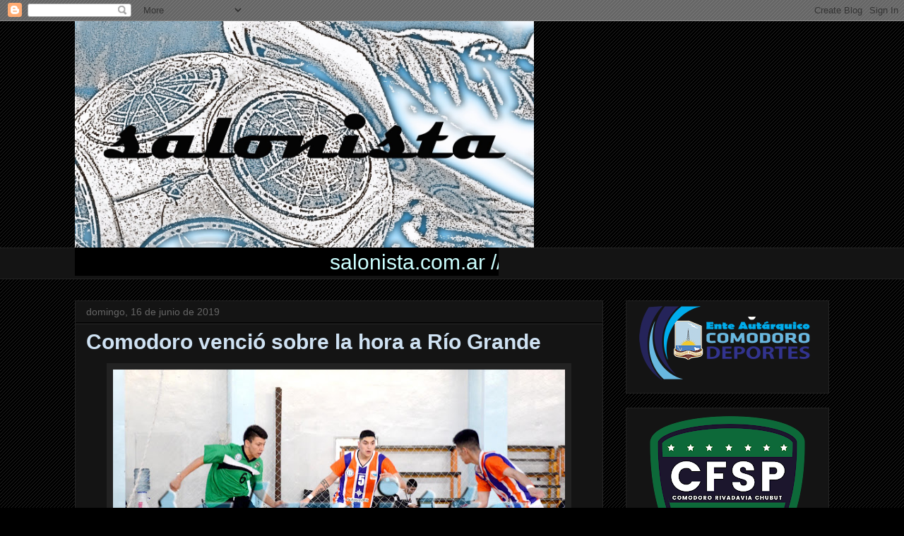

--- FILE ---
content_type: text/html; charset=UTF-8
request_url: http://www.salonista.com.ar/b/stats?style=BLACK_TRANSPARENT&timeRange=ALL_TIME&token=APq4FmCwvNYqSDrobgjCXfFgukjusGTt4n1yd5upu0nv5NK2BDjniYt2uP9oVggxtSqTHN6WhvKfoxHYdiCCBb3Kj3Xx-aMH0w
body_size: 245
content:
{"total":1176922,"sparklineOptions":{"backgroundColor":{"fillOpacity":0.1,"fill":"#000000"},"series":[{"areaOpacity":0.3,"color":"#202020"}]},"sparklineData":[[0,4],[1,3],[2,4],[3,3],[4,11],[5,60],[6,40],[7,17],[8,8],[9,9],[10,5],[11,5],[12,3],[13,5],[14,48],[15,100],[16,3],[17,5],[18,10],[19,5],[20,8],[21,8],[22,4],[23,5],[24,5],[25,6],[26,3],[27,4],[28,4],[29,2]],"nextTickMs":450000}